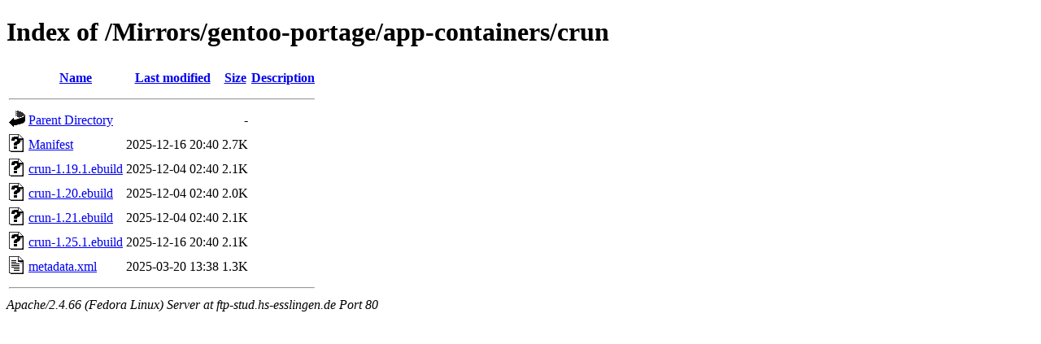

--- FILE ---
content_type: text/html;charset=UTF-8
request_url: http://ftp-stud.hs-esslingen.de/Mirrors/gentoo-portage/app-containers/crun/
body_size: 2163
content:
<!DOCTYPE HTML PUBLIC "-//W3C//DTD HTML 4.01//EN" "http://www.w3.org/TR/html4/strict.dtd">
<html>
 <head>
  <title>Index of /Mirrors/gentoo-portage/app-containers/crun</title>
 </head>
 <body>
<h1>Index of /Mirrors/gentoo-portage/app-containers/crun</h1>
  <table>
   <tr><th valign="top"><img src="/icons/blank.gif" alt="[ICO]"></th><th><a href="?C=N;O=D">Name</a></th><th><a href="?C=M;O=A">Last modified</a></th><th><a href="?C=S;O=A">Size</a></th><th><a href="?C=D;O=A">Description</a></th></tr>
   <tr><th colspan="5"><hr></th></tr>
<tr><td valign="top"><img src="/icons/back.gif" alt="[PARENTDIR]"></td><td><a href="/Mirrors/gentoo-portage/app-containers/">Parent Directory</a></td><td>&nbsp;</td><td align="right">  - </td><td>&nbsp;</td></tr>
<tr><td valign="top"><img src="/icons/unknown.gif" alt="[   ]"></td><td><a href="Manifest">Manifest</a></td><td align="right">2025-12-16 20:40  </td><td align="right">2.7K</td><td>&nbsp;</td></tr>
<tr><td valign="top"><img src="/icons/unknown.gif" alt="[   ]"></td><td><a href="crun-1.19.1.ebuild">crun-1.19.1.ebuild</a></td><td align="right">2025-12-04 02:40  </td><td align="right">2.1K</td><td>&nbsp;</td></tr>
<tr><td valign="top"><img src="/icons/unknown.gif" alt="[   ]"></td><td><a href="crun-1.20.ebuild">crun-1.20.ebuild</a></td><td align="right">2025-12-04 02:40  </td><td align="right">2.0K</td><td>&nbsp;</td></tr>
<tr><td valign="top"><img src="/icons/unknown.gif" alt="[   ]"></td><td><a href="crun-1.21.ebuild">crun-1.21.ebuild</a></td><td align="right">2025-12-04 02:40  </td><td align="right">2.1K</td><td>&nbsp;</td></tr>
<tr><td valign="top"><img src="/icons/unknown.gif" alt="[   ]"></td><td><a href="crun-1.25.1.ebuild">crun-1.25.1.ebuild</a></td><td align="right">2025-12-16 20:40  </td><td align="right">2.1K</td><td>&nbsp;</td></tr>
<tr><td valign="top"><img src="/icons/text.gif" alt="[TXT]"></td><td><a href="metadata.xml">metadata.xml</a></td><td align="right">2025-03-20 13:38  </td><td align="right">1.3K</td><td>&nbsp;</td></tr>
   <tr><th colspan="5"><hr></th></tr>
</table>
<address>Apache/2.4.66 (Fedora Linux) Server at ftp-stud.hs-esslingen.de Port 80</address>
</body></html>
